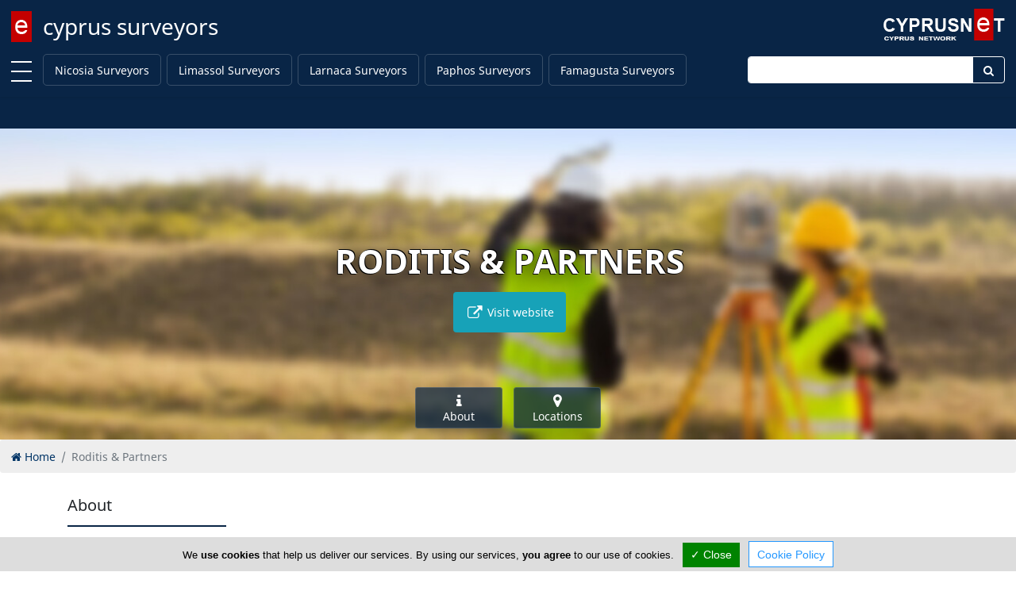

--- FILE ---
content_type: text/html; charset=utf-8
request_url: https://www.cyprussurveyors.com/roditis-partners
body_size: 5601
content:
<!DOCTYPE html><html class="no-svg" lang="en" prefix="og: http://ogp.me/ns# fb: http://ogp.me/ns/fb# business: http://ogp.me/ns/business#"><head><meta http-equiv="Content-Type" content="text/html; charset=utf-8"><meta http-equiv="X-UA-Compatible" content="IE=edge"><meta name="viewport" content="width=device-width, initial-scale=1"><meta name="referrer" content="origin-when-cross-origin"><title>Roditis &amp; Partners</title><base href="https://www.cyprussurveyors.com/"> <link rel="shortcut icon" href="https://www.cyprussurveyors.com/favicon.ico" type="image/x-icon"/><link rel="apple-touch-icon" href="https://www.cyprussurveyors.com/apple-touch-icon.png"/><link rel="apple-touch-icon" sizes="57x57" href="https://www.cyprussurveyors.com/apple-touch-icon-57x57.png"/><link rel="apple-touch-icon" sizes="72x72" href="https://www.cyprussurveyors.com/apple-touch-icon-72x72.png"/><link rel="apple-touch-icon" sizes="76x76" href="https://www.cyprussurveyors.com/apple-touch-icon-76x76.png"/><link rel="apple-touch-icon" sizes="114x114" href="https://www.cyprussurveyors.com/apple-touch-icon-114x114.png"/><link rel="apple-touch-icon" sizes="120x120" href="https://www.cyprussurveyors.com/apple-touch-icon-120x120.png"/><link rel="apple-touch-icon" sizes="144x144" href="https://www.cyprussurveyors.com/apple-touch-icon-144x144.png"/><link rel="apple-touch-icon" sizes="152x152" href="https://www.cyprussurveyors.com/apple-touch-icon-152x152.png"/><link rel="apple-touch-icon" sizes="180x180" href="https://www.cyprussurveyors.com/apple-touch-icon-180x180.png"/><link rel="canonical" href="https://www.cyprussurveyors.com/roditis-partners"/><!--[/prev_page/]-->
                <!--[/next_page/]-->
                <meta name="description" content="Roditis &amp; Partners is a Cyprus business located in Nicosia. It is operating in the field of Cyprus Surveyors"/><meta name="keywords" content="Roditis &amp; Partners, Cyprus Surveyors"/><!--[/link_alternate/]-->

                <!--[/PRELOAD/]-->

                <meta property="og:type" content="business.business"/><meta property="business:contact_data:street_address" content=" Archiepiskopou Makariou III 92"/><meta property="business:contact_data:locality" content="Nicosia"/><meta property="business:contact_data:postal_code" content="1077"/><meta property="business:contact_data:country_name" content="Cyprus"/><meta property="place:location:latitude" content="35.17954"/><meta property="place:location:longitude" content="33.37655"/><meta property="og:url" content="https://www.cyprussurveyors.com/roditis-partners"/><meta property="og:title" content="Roditis &amp; Partners"/><meta property="og:site_name" content="Cyprus Surveyors"/><meta property="og:description" content="Roditis & Partners is a Cyprus business located in Nicosia. It is operating in the field of Cyprus Surveyors"/><meta property="og:image" content="https://www.cyprussurveyors.com/cyprussurveyors.jpg"/><meta property="og:locale" content="en_us"/><meta name="twitter:card" content="summary" /><meta name="twitter:title" content="Roditis &amp; Partners" /><meta name="twitter:description" content="Roditis & Partners is a Cyprus business located in Nicosia. It is operating in the field of Cyprus Surveyors" /><meta name="twitter:image" content="https://www.cyprussurveyors.com/cyprussurveyors.jpg"/><meta name="DC.Title" content="Roditis &amp; Partners" /><meta name="DC.Creator" content="CyprusNet" /><meta name="DC.Description" content="Roditis & Partners is a Cyprus business located in Nicosia. It is operating in the field of Cyprus Surveyors" /><meta name="DC.Type" content="text" /><meta name="DC.Format" content="text/html" /><meta name="DC.Language" content="en" /><!--[/JSONLD/]-->
                <!--[/ABTF/]-->


                                <link rel="stylesheet" href="https://cdnjs.cloudflare.com/ajax/libs/font-awesome/5.15.3/css/all.min.css" integrity="sha512-iBBXm8fW90+nuLcSKlbmrPcLa0OT92xO1BIsZ+ywDWZCvqsWgccV3gFoRBv0z+8dLJgyAHIhR35VZc2oM/gI1w==" crossorigin="anonymous" /><link rel="stylesheet" href="https://maxcdn.bootstrapcdn.com/font-awesome/4.6.3/css/font-awesome.min.css"><link rel="stylesheet" href="https://www.cyprussurveyors.com/gzout.php?acc=cyprussurveyors&amp;type=css&amp;files=cache-f0d8f74d634a821635a374a5ed96c1da-1765871646.css"> <!--[if lt IE 9]>
                <script src="https://oss.maxcdn.com/html5shiv/3.7.2/html5shiv.min.js"></script>
                <script src="https://oss.maxcdn.com/respond/1.4.2/respond.min.js"></script>
                <![endif]-->

                <script id="common-js">
var baseurl = 'https://www.cyprussurveyors.com';
var full_uri = 'https://www.cyprussurveyors.com/';
var global_domain_id = 793;
var domainname = 'www.cyprussurveyors.com';
var google_maps_loaded = 0;
/*global_js*/
</script>

                                <link rel="preconnect" href="https://cdn.jsdelivr.net"></head><body class="bootstrap4"><!--[PAGE_TITLE]-->
            

            <div id="main-container" class="container-fluid"> <div class="page-logo fixed-top"> <a class="navbar-brand" href="https://www.cyprussurveyors.com/" title="cyprus surveyors">cyprus surveyors</a> <div class="search-button"> <a href="#" class="search-toggle" data-selector=".page-logo"></a> </div> <form autocomplete="off" method="post" action="https://www.cyprussurveyors.com/cyprus" class="search-box"> <label for="search-keyword-top" class="sr-only">Enter keyword</label>
                <input autocomplete="false" name="hidden" type="text" class="d-none">
                <input type="text" name="search[keyword]" class="text search-input" placeholder="Type here to search..." required />
                <input type="hidden" name="search[now]" id="search_now_top_2" value="yes">
                <input type="hidden" name="module_page" value="search_adv">
                <button type="submit" class="d-none">Search</button> </form> </div>  <div id="main-nav-offcanvas"> <ul class="second-nav"> <li><a>Towns</a><ul><li><a href="https://www.cyprussurveyors.com/nicosia-surveyors.html" title="Nicosia Surveyors">Nicosia Surveyors</a></li><li><a href="https://www.cyprussurveyors.com/limassol-surveyors.html" title="Limassol Surveyors">Limassol Surveyors</a></li><li><a href="https://www.cyprussurveyors.com/larnaca-surveyors.html" title="Larnaca Surveyors">Larnaca Surveyors</a></li><li><a href="https://www.cyprussurveyors.com/paphos-surveyors.html" title="Paphos Surveyors">Paphos Surveyors</a></li><li><a href="https://www.cyprussurveyors.com/famagusta-surveyors.html" title="Famagusta Surveyors">Famagusta Surveyors</a></li></ul></li> <li> <a><i class="fa fa-user"></i> Sign In</a> <ul> <li><a href="https://www.cyprussurveyors.com/account/login.html"><i class="fa fa-lock fa-fw"></i> Login</a></li> <li><a href="https://www.cyprussurveyors.com/account/add_member.html"><i class="fa fa-briefcase fa-fw"></i> Register</a></li> </ul> </li> </ul> </div> <div class="main-nav navbar fixed-top navbar-expand-lg flex-column shadow-sm" id="main-nav"> <div class="container-fluid top-brand"> <a class="toggle" title="MENU"> <span></span> </a> <!--<button class="navbar-toggler" type="button" data-toggle="collapse" data-target=".navbar-collapse" aria-expanded="false" aria-label="Toggle navigation"> <span class="navbar-toggler-icon"></span> </button>--> <div class="navbar-collapse collapse" id="secondNavbarResponsive"> <ul class="navbar-nav mr-auto d-flex justify-content-start flex-grow-1"> <li class="nav-item "><a class="nav-link menu-nav-link py-0" href="https://www.cyprussurveyors.com/nicosia-surveyors.html" title="Nicosia Surveyors">Nicosia Surveyors</a></li><li class="nav-item "><a class="nav-link menu-nav-link py-0" href="https://www.cyprussurveyors.com/limassol-surveyors.html" title="Limassol Surveyors">Limassol Surveyors</a></li><li class="nav-item "><a class="nav-link menu-nav-link py-0" href="https://www.cyprussurveyors.com/larnaca-surveyors.html" title="Larnaca Surveyors">Larnaca Surveyors</a></li><li class="nav-item "><a class="nav-link menu-nav-link py-0" href="https://www.cyprussurveyors.com/paphos-surveyors.html" title="Paphos Surveyors">Paphos Surveyors</a></li><li class="nav-item "><a class="nav-link menu-nav-link py-0" href="https://www.cyprussurveyors.com/famagusta-surveyors.html" title="Famagusta Surveyors">Famagusta Surveyors</a></li> </ul> </div> <form method="post" action="https://www.cyprussurveyors.com/cyprus" class="navbar-collapse collapse top-search"> <div class="input-group"> <label for="topSearchInput" class="sr-only">Enter keyword</label>
                    <input type="text" name="search[keyword]" id="topSearchInput" class="form-control" placeholder="">
                    <div class="input-group-append"> <button class="btn" type="submit" id="topSearchButton"><i class="fa fa-search fa-fw"></i></button> </div> <input name="search[now]" type="hidden" id="search_now_top" value="yes">
                    <input name="module_page" type="hidden" value="search_adv">
                </div> </form> </div> </div> <!--[LOADER-WRAPPER]--><!--[HERO-BANNERS]-->                    <div class="top-content clearfix"> <div class="top-content container-fluid">  <div class="text-center top-component"> <div class="promo-ribbon-elements ribbon-placeholder"></div> </div>  </div> <script>
var curl_path = 'https://www.cyprussurveyors.com/curl.php';
</script>
                            </div> <div id="content" class="container-fluid"> <div class="scrollup" aria-label="Scroll to top" title="Scroll to top"> <div class="up"><i class="fa fa-arrow-up fa-5x text-center text-white"></i></div> <span class="screen-reader-text">Scroll to top</span> </div> <div class="main-article"> <header class="company-hero company-style1" id="header"> <div class="company-single-slide"> <div class="company-hero-bg company-bg" style="background-image: url(https://www.cyprussurveyors.com/domain_images/793/profile_lg/cyprussurveyors.jpg);" ></div> <div id="company-scene" style="transform: translate3d(0px, 0px, 0px); transform-style: preserve-3d; backface-visibility: hidden; position: relative;"> <div class="layer" data-depth="0.2" style="transform: translate3d(2.21625px, -6.92096px, 0px); transform-style: preserve-3d; backface-visibility: hidden; position: relative; display: block; left: 0px; top: 0px;"> <div class="container" data-title="no.1"> <div class="company-slider-text"> <h1>Roditis &amp; Partners</h1> <div class="d-flex flex-row justify-content-center"> <a href="click_count.php?link=roditis-partners&amp;type=www&amp;id=13483&amp;domain=www.cyprussurveyors.com&amp;domain_id=793&amp;window=stand&amp;click_from=e" target="_blank" class="btn btn-info mx-1 my-1 p-3 text-truncate" rel="noopener" title="roditis.com"><span><i class="fa fa-external-link fa-lg fa-fw"></i> Visit website</span></a> </div> </div> </div> </div> </div> </div> <div class="quick-links"> <div class="container"> <div class="ql-container d-flex justify-content-center"> <div class="d-flex flex-row justify-content-center"> <div class="ql-item flex-equal mx-2 my-0"> <a href="https://www.cyprussurveyors.com/roditis-partners#about" class="btn d-flex flex-column align-items-center"> <i class="fa fa-info fa-lg fa-fw"></i> <span class="d-none d-sm-block">About</span> </a> </div> <div class="ql-item flex-equal mx-2 my-0"> <a href="https://www.cyprussurveyors.com/roditis-partners#locations" class="btn d-flex flex-column align-items-center"> <i class="fa fa-map-marker fa-lg fa-fw"></i> <span class="d-none d-sm-block">Locations</span> </a> </div> </div> </div> </div> </div> </header> <div> <ol class="breadcrumb" itemscope itemtype="http://schema.org/BreadcrumbList"> <li class="breadcrumb-item" itemprop="itemListElement" itemscope itemtype="http://schema.org/ListItem"> <a itemprop="item" href="https://www.cyprussurveyors.com/"><i class="fa fa-home"></i> <span itemprop="name">Home</span></a> <meta itemprop="position" content="1"/></li> <li class="breadcrumb-item active" aria-current="page">Roditis & Partners</li> </ol> </div> <a name="about"></a> <div class="about-us about-us-2 section" id="about"> <div class="container"> <div class="section-head"> <span class="h2">About</span> <div class="section-divider"> <span></span> </div> </div> <div class="row d-flex flex-column flex-sm-row flex-lg-row"> <div class=" col-md-6 col-lg-7 order-2 "> <div class="about-company"> <p>Since its commencement in 1981, G. Roditis & Partners has evolved into one of the major Quantity Surveying practices in Cyprus. In addition to offering a comprehensive range of Construction Consultancy locally, G. Roditis & Partners has expanded its activities to Greece, the Middle East and the U.K.</p> </div> <div class="table-responsive"> <table class="table table-bordered"> <thead> <tr> <th class="text-left" colspan="2">Company Information</th> </tr> </thead> <tbody> <tr> <td class="text-bold text-nowrap">Number of Employees</td> <td class="col-md-8">1-50</td> </tr> </tbody> </table> </div> </div> <div class="col-md-4 col-lg-3 order-1"> <img src="https://www.cyprussurveyors.com/images/advertisments/13483/nd/roditis-partners-logo.jpg" alt="Roditis &amp; Partners Logo" class="img-responsive" style="width: 100%; margin-bottom: 30px"> </div> </div> </div> </div> <a name="locations"></a> <div class="section" id="locations"> <div class="container"> <div class="section-head"> <span class="h2">Locations</span> <div class="section-divider"> <span></span> </div> </div> <div class="sub-section"> <div class="section-head"> <span class="h3">Nicosia</span> </div> <div class="card-group"> <div class="card"> <b class="card-header"><i class="fa fa-map-marker fa-lg"></i> Roditis & Partners</b> <div class="card-body"> <div class="map-responsive"> <!--<iframe width="100%" height="400" src="https://www.google.com/maps/embed/v1/search?q=%2C&key=AIzaSyC6aWfyy0qlnNwEjjXLmS3vRsgKqyJ9PLA" frameborder="0" scrolling="no" marginheight="0" marginwidth="0" allowfullscreen></iframe>-->
                                        <!--<iframe width="100%" height="400" src="https://www.google.com/maps/embed/v1/search?q=%2C&key=AIzaSyCMgTsTe_i1VId6BE8z3lWn0G6RzDRE-mY" frameborder="0" scrolling="no" marginheight="0" marginwidth="0" allowfullscreen></iframe>-->
                                        <iframe width="100%" height="400" src="https://www.google.com/maps/embed/v1/place?q=35.17954%2C33.37655&center=35.17954%2C33.37655&zoom=18&maptype=satellite&key=AIzaSyCMgTsTe_i1VId6BE8z3lWn0G6RzDRE-mY" frameborder="0" scrolling="no" marginheight="0" marginwidth="0" allowfullscreen></iframe>
                                    </div> </div> </div> <div class="card"> <b class="card-header"><i class="fa fa-envelope-o fa-fw"></i> Address & Contacts</b> <div class="card-body"> <b class="card-subtitle mb-2 text-muted">Street Address</b> <div class="postal-address"> <p class="addr-info" translate="no"> <span> Archiepiskopou Makariou III 92 </span> , <span> Nicosia </span> <span>1077</span> , <span>Cyprus</span> <br>P.O. Box: 24633<br>P.O. Box Postal Code: 1302 </p> </div> <b class="card-subtitle mb-2 text-muted">Contact</b> <div class="contact-details"> <div class="addr-info" translate="no"> <span><a href="javascript:;" class="mailto" rel="roditis[ at ]roditis.com">roditis [ at ] roditis.com</a></span><br><span><i class="fa fa-phone fa-fw" aria-label="Landline Phone"></i> <span> +357 22 881 000 </span> </span><br><span><i class="fa fa-fax fa-fw" aria-label="FAX"></i> <span> +357 22 881 010 </span> </span> </div> </div> </div> </div> <div class="card"> <b class="card-header"> <i class="fa fa-clock-o fa-fw"></i> Working Hours <span class="text-muted float-right">now <span id="for-11766" class="open-status for-11766 text-success"></span> </span> </b> <div class="card-body"> <b class="card-subtitle mb-2 text-muted">Normal Opening Hours</b> <div class="opening-hours" data-location="11766"> <ul class="days-of-week list-group list-group-flush"> <li class="weekday list-group-item" data-weekday="1"> <span class="oh-day">Mon:</span> <span class="oh-hours" data-start="28800" data-end="61200">08:00-17:00</span> </li> <li class="weekday list-group-item" data-weekday="2"> <span class="oh-day">Tue:</span> <span class="oh-hours" data-start="28800" data-end="61200">08:00-17:00</span> </li> <li class="weekday list-group-item" data-weekday="3"> <span class="oh-day">Wed:</span> <span class="oh-hours" data-start="28800" data-end="61200">08:00-17:00</span> </li> <li class="weekday list-group-item" data-weekday="4"> <span class="oh-day">Thu:</span> <span class="oh-hours" data-start="28800" data-end="61200">08:00-17:00</span> </li> <li class="weekday list-group-item" data-weekday="5"> <span class="oh-day">Fri:</span> <span class="oh-hours" data-start="28800" data-end="61200">08:00-17:00</span> </li> <li class="weekday list-group-item" data-weekday="6"> <span class="oh-day">Sat:</span> <span>Closed</span> </li> <li class="weekday list-group-item" data-weekday="0"> <span class="oh-day">Sun:</span> <span>Closed</span> </li> </ul> <br> </div> </div> </div> </div> </div> </div> </div> <script type="text/javascript">
var click_count_path = 'click_count.php?link=roditis-partners&amp;type=www&amp;id=13483&amp;domain=www.cyprussurveyors.com&amp;domain_id=793&amp;window=stand&amp;click_from=e';
var map_gmap = null;
var myLatlng = null;
var infoWindow = null;
var markerArray = [];
var infowindows = [];
var category_advert = true;
var have_map = true;
var big_map_title = 'Roditis & Partners';
</script>
        <!--POPUP_BANNER-->                    </div> </div> <footer class="footer-container"> <div class="container"> <div class="footer-inner" style="padding: 2rem;"> <div class="row"> <div class="col-sm-5 footer-row order-1"> <ul class="footerTop"> <li><a href="https://www.cyprussurveyors.com/" class="footerLink" title="Home">Home</a></li><li><a href="https://www.cyprussurveyors.com/article/advertise.html" class="footerLink" title="Advertise">Advertise</a></li><li><a class="topMenu" href="https://www.cyprussurveyors.com/faq/general-faq.html" title="FAQ">FAQ</a></li><li><a href="https://www.cyprussurveyors.com/article/top-portals.html" class="footerLink" title="Top Portals">Top Portals</a></li><li><a class="topMenu" href="https://www.cyprussurveyors.com/listings" title="Listings">Listings</a></li> </ul> </div> <div class="col-sm-5 footer-row order-2"> <ul class="footerBottom"> <li><a href="https://www.cyprussurveyors.com/article/about-us.html" class="footerLink" title="About Us">About Us</a></li><li><a href="https://www.cyprussurveyors.com/article/careers.html" class="footerLink" title="Careers">Careers</a></li><li><a href="https://www.cyprussurveyors.com/article/privacy-policy.html" class="footerLink" title="Privacy Policy">Privacy Policy</a></li><li><a href="https://www.cyprussurveyors.com/article/terms-of-use.html" class="footerLink" title="Terms Of Use">Terms Of Use</a></li><li><a href="https://www.cyprussurveyors.com/article/contact-us.html" class="footerLink" title="Contact Us">Contact Us</a></li><li><a href="https://www.cyprussurveyors.com/cyprus" class="footerLink" title="Cyprus Surveyors">Cyprus Surveyors</a></li> </ul> </div> </div> </div> </div> <div class="copyright-container"> <div class="container-fluid"> <p class="text-center">Copyright 2004-2026 - www.cyprussurveyors.com. All rights reserved.</p> </div> </div> </footer> </div> <!--<script src="assets/plugins/lazyload/lazyload.min.js"></script>
            <script>
new LazyLoad({threshold: 1200});
</script>-->



                                <script src="https://ajax.googleapis.com/ajax/libs/jquery/3.4.1/jquery.min.js"></script>
                    
            <!--<script src="https://ajax.googleapis.com/ajax/libs/jquery/3.2.1/jquery.min.js"></script>-->
            <!--<script src=""></script>-->
            <!--COOKIE_CONSENT-->
             <script src="https://www.cyprussurveyors.com/gzout.php?acc=cyprussurveyors&amp;type=javascript&amp;files=cache-a303cee43c7cfbfe1effa9ab2d85da1b-1765871646.js"></script>
            <script src="a_modules/gdpr/tarteaucitron.min.js"></script>
                <script>
tarteaucitron.init({
"hashtag": "#tarteaucitron", /* Automatically open the panel with the hashtag */
"highPrivacy": false, /* disabling the auto consent feature on navigation? */
"orientation": "bottom", /* the big banner should be on 'top' or 'bottom'? */
"adblocker": false, /* Display a message if an adblocker is detected */
"showAlertSmall": false, /* show the small banner on bottom right? */
"cookieslist": true, /* Display the list of cookies installed ? */
"removeCredit": true, /* remove the credit link? */
"homepage": 'https://www.cyprussurveyors.com',
"cookie_policy": 'https://www.cyprussurveyors.com/article/privacy-policy.html',
//"cookieDomain": ".example.com" /* Domain name on which the cookie for the subdomains will be placed */
});


(tarteaucitron.job = tarteaucitron.job || []).push('youtube');(tarteaucitron.job = tarteaucitron.job || []).push('zzz_domestic');
</script>
    
            <script>
(function(w, d){
var b = d.getElementsByTagName('body')[0];
var s = d.createElement("script");
var v = !("IntersectionObserver" in w) ? "8.17.0" : "10.19.0";
s.async = true; // This includes the script as async. See the "recipes" section for more information about async loading of LazyLoad.
s.src = "https://cdn.jsdelivr.net/npm/vanilla-lazyload@" + v + "/dist/lazyload.min.js";
w.lazyLoadOptions = {/* Your options here */};
b.appendChild(s);
}(window, document));
</script>
            </body></html>